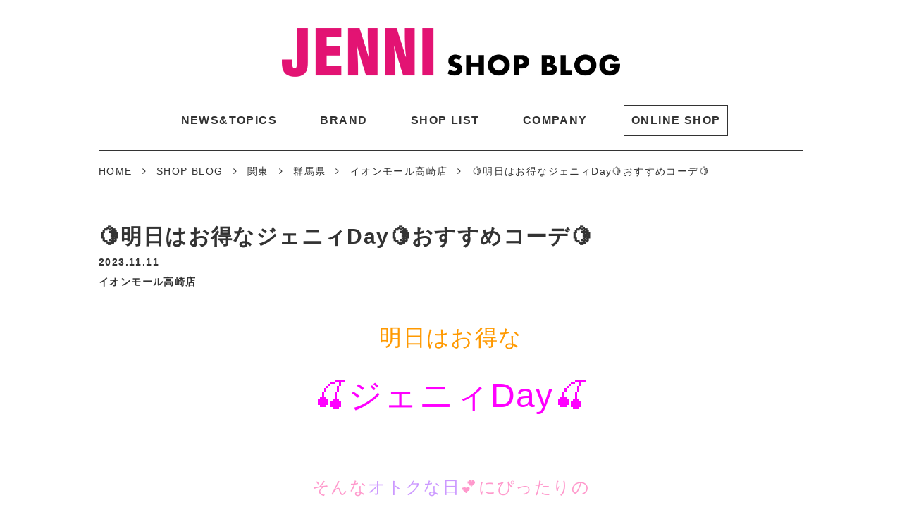

--- FILE ---
content_type: text/html; charset=UTF-8
request_url: https://jenni-shopblog.jp/blog/1222639
body_size: 8479
content:
<!doctype html>
<!--[if lt IE 7]><html dir="ltr" lang="ja"
	prefix="og: https://ogp.me/ns#"  class="no-js lt-ie9 lt-ie8 lt-ie7"><![endif]-->
<!--[if (IE 7)&!(IEMobile)]><html dir="ltr" lang="ja"
	prefix="og: https://ogp.me/ns#"  class="no-js lt-ie9 lt-ie8"><![endif]-->
<!--[if (IE 8)&!(IEMobile)]><html dir="ltr" lang="ja"
	prefix="og: https://ogp.me/ns#"  class="no-js lt-ie9"><![endif]-->
<!--[if gt IE 8]><html dir="ltr" lang="ja"
	prefix="og: https://ogp.me/ns#"  class="no-js"><!<![endif]-->
<html>
<head>
<meta charset="utf-8">
<meta http-equiv="content-language" content="ja">
<meta http-equiv="X-UA-Compatible" content="IE=edge">
<meta name="HandheldFriendly" content="True">
<meta name="MobileOptimized" content="320">
<meta name="viewport" content="width=device-width, initial-scale=1"/>
<!--[if lt IE 9]>
<script src="//html5shiv.googlecode.com/svn/trunk/html5.js"></script>
<script src="//css3-mediaqueries-js.googlecode.com/svn/trunk/css3-mediaqueries.js"></script>
<![endif]-->  
<title>🍋明日はお得なジェニィDay🍋おすすめコーデ🍋 - JENNI SHOP BLOG</title>

		<!-- All in One SEO 4.3.5.1 - aioseo.com -->
		<meta name="description" content="明日はお得な 🍒ジェニィDay🍒 そんなオトクな日&amp;#x1f" />
		<meta name="robots" content="max-image-preview:large" />
		<link rel="canonical" href="https://jenni-shopblog.jp/blog/1222639" />
		<meta name="generator" content="All in One SEO (AIOSEO) 4.3.5.1 " />
		<meta property="og:locale" content="ja_JP" />
		<meta property="og:site_name" content="JENNI SHOP BLOG - JENNI SHOP BLOG" />
		<meta property="og:type" content="article" />
		<meta property="og:title" content="🍋明日はお得なジェニィDay🍋おすすめコーデ🍋 - JENNI SHOP BLOG" />
		<meta property="og:description" content="明日はお得な 🍒ジェニィDay🍒 そんなオトクな日&amp;#x1f" />
		<meta property="og:url" content="https://jenni-shopblog.jp/blog/1222639" />
		<meta property="article:published_time" content="2023-11-11T07:00:33+00:00" />
		<meta property="article:modified_time" content="2023-11-06T07:52:02+00:00" />
		<meta name="twitter:card" content="summary_large_image" />
		<meta name="twitter:title" content="🍋明日はお得なジェニィDay🍋おすすめコーデ🍋 - JENNI SHOP BLOG" />
		<meta name="twitter:description" content="明日はお得な 🍒ジェニィDay🍒 そんなオトクな日&amp;#x1f" />
		<script type="application/ld+json" class="aioseo-schema">
			{"@context":"https:\/\/schema.org","@graph":[{"@type":"BlogPosting","@id":"https:\/\/jenni-shopblog.jp\/blog\/1222639#blogposting","name":"\ud83c\udf4b\u660e\u65e5\u306f\u304a\u5f97\u306a\u30b8\u30a7\u30cb\u30a3Day\ud83c\udf4b\u304a\u3059\u3059\u3081\u30b3\u30fc\u30c7\ud83c\udf4b - JENNI SHOP BLOG","headline":"&#x1f34b;\u660e\u65e5\u306f\u304a\u5f97\u306a\u30b8\u30a7\u30cb\u30a3Day&#x1f34b;\u304a\u3059\u3059\u3081\u30b3\u30fc\u30c7&#x1f34b;","author":{"@id":"https:\/\/jenni-shopblog.jp\/blog\/author\/74#author"},"publisher":{"@id":"https:\/\/jenni-shopblog.jp\/#organization"},"image":{"@type":"ImageObject","url":"https:\/\/jenni-shopblog.jp\/wp-content\/uploads\/2023\/11\/IMG_8695.jpg","width":640,"height":640},"datePublished":"2023-11-11T07:00:33+09:00","dateModified":"2023-11-06T07:52:02+09:00","inLanguage":"ja","mainEntityOfPage":{"@id":"https:\/\/jenni-shopblog.jp\/blog\/1222639#webpage"},"isPartOf":{"@id":"https:\/\/jenni-shopblog.jp\/blog\/1222639#webpage"},"articleSection":"\u30a4\u30aa\u30f3\u30e2\u30fc\u30eb\u9ad8\u5d0e\u5e97, JENNI, JENNI love, SISTER JENNI, \u30a4\u30aa\u30f3\u30e2\u30fc\u30eb\u9ad8\u5d0e\u5e97, \u30b8\u30a7\u30cb\u30a3, \u30b8\u30a7\u30cb\u30a3Day, \u65b0\u4f5c\u5546\u54c1, \uff03\u53ef\u611b\u3044, \uff03\u65b0\u4f5c"},{"@type":"BreadcrumbList","@id":"https:\/\/jenni-shopblog.jp\/blog\/1222639#breadcrumblist","itemListElement":[{"@type":"ListItem","@id":"https:\/\/jenni-shopblog.jp\/#listItem","position":1,"item":{"@type":"WebPage","@id":"https:\/\/jenni-shopblog.jp\/","name":"\u30db\u30fc\u30e0","description":"\u30b8\u30a7\u30cb\u30a3\u30b7\u30e7\u30c3\u30d7\u30d6\u30ed\u30b0\u3067\u306f\u65b0\u4f5c\u30a2\u30a4\u30c6\u30e0\u306e\u7d39\u4ecb\u3084\u304a\u53cb\u3060\u3061\u30b9\u30ca\u30c3\u30d7\u3001\u6700\u65b0\u30a4\u30d9\u30f3\u30c8\u30cb\u30e5\u30fc\u30b9\u306a\u3069\u5185\u5bb9\u76db\u308a\u3060\u304f\u3055\u3093\uff01\u304a\u6c17\u306b\u5165\u308a\u306e\u304a\u5e97\u306e\u60c5\u5831\u3092\u3044\u3061\u65e9\u304f\u30c1\u30a7\u30c3\u30af\uff01\uff01\uff01","url":"https:\/\/jenni-shopblog.jp\/"}}]},{"@type":"Organization","@id":"https:\/\/jenni-shopblog.jp\/#organization","name":"JENNI SHOP BLOG","url":"https:\/\/jenni-shopblog.jp\/"},{"@type":"Person","@id":"https:\/\/jenni-shopblog.jp\/blog\/author\/74#author","url":"https:\/\/jenni-shopblog.jp\/blog\/author\/74","name":"\u30a4\u30aa\u30f3\u30e2\u30fc\u30eb\u9ad8\u5d0e\u5e97","image":{"@type":"ImageObject","@id":"https:\/\/jenni-shopblog.jp\/blog\/1222639#authorImage","url":"https:\/\/secure.gravatar.com\/avatar\/93eebf0dfd9b5227f027b7cf0c764a98?s=96&d=mm&r=g","width":96,"height":96,"caption":"\u30a4\u30aa\u30f3\u30e2\u30fc\u30eb\u9ad8\u5d0e\u5e97"}},{"@type":"WebPage","@id":"https:\/\/jenni-shopblog.jp\/blog\/1222639#webpage","url":"https:\/\/jenni-shopblog.jp\/blog\/1222639","name":"\ud83c\udf4b\u660e\u65e5\u306f\u304a\u5f97\u306a\u30b8\u30a7\u30cb\u30a3Day\ud83c\udf4b\u304a\u3059\u3059\u3081\u30b3\u30fc\u30c7\ud83c\udf4b - JENNI SHOP BLOG","description":"\u660e\u65e5\u306f\u304a\u5f97\u306a \ud83c\udf52\u30b8\u30a7\u30cb\u30a3Day\ud83c\udf52 \u305d\u3093\u306a\u30aa\u30c8\u30af\u306a\u65e5&#x1f","inLanguage":"ja","isPartOf":{"@id":"https:\/\/jenni-shopblog.jp\/#website"},"breadcrumb":{"@id":"https:\/\/jenni-shopblog.jp\/blog\/1222639#breadcrumblist"},"author":{"@id":"https:\/\/jenni-shopblog.jp\/blog\/author\/74#author"},"creator":{"@id":"https:\/\/jenni-shopblog.jp\/blog\/author\/74#author"},"image":{"@type":"ImageObject","url":"https:\/\/jenni-shopblog.jp\/wp-content\/uploads\/2023\/11\/IMG_8695.jpg","@id":"https:\/\/jenni-shopblog.jp\/#mainImage","width":640,"height":640},"primaryImageOfPage":{"@id":"https:\/\/jenni-shopblog.jp\/blog\/1222639#mainImage"},"datePublished":"2023-11-11T07:00:33+09:00","dateModified":"2023-11-06T07:52:02+09:00"},{"@type":"WebSite","@id":"https:\/\/jenni-shopblog.jp\/#website","url":"https:\/\/jenni-shopblog.jp\/","name":"JENNI SHOP BLOG","description":"JENNI SHOP BLOG","inLanguage":"ja","publisher":{"@id":"https:\/\/jenni-shopblog.jp\/#organization"}}]}
		</script>
		<!-- All in One SEO -->

<link rel='stylesheet' id='sbi_styles-css'  href='https://jenni-shopblog.jp/wp-content/plugins/instagram-feed/css/sbi-styles.min.css?ver=6.1.5' type='text/css' media='all' />
<link rel='stylesheet' id='wp-block-library-css'  href='https://jenni-shopblog.jp/wp-includes/css/dist/block-library/style.min.css' type='text/css' media='all' />
<style id='global-styles-inline-css' type='text/css'>
body{--wp--preset--color--black: #000000;--wp--preset--color--cyan-bluish-gray: #abb8c3;--wp--preset--color--white: #ffffff;--wp--preset--color--pale-pink: #f78da7;--wp--preset--color--vivid-red: #cf2e2e;--wp--preset--color--luminous-vivid-orange: #ff6900;--wp--preset--color--luminous-vivid-amber: #fcb900;--wp--preset--color--light-green-cyan: #7bdcb5;--wp--preset--color--vivid-green-cyan: #00d084;--wp--preset--color--pale-cyan-blue: #8ed1fc;--wp--preset--color--vivid-cyan-blue: #0693e3;--wp--preset--color--vivid-purple: #9b51e0;--wp--preset--gradient--vivid-cyan-blue-to-vivid-purple: linear-gradient(135deg,rgba(6,147,227,1) 0%,rgb(155,81,224) 100%);--wp--preset--gradient--light-green-cyan-to-vivid-green-cyan: linear-gradient(135deg,rgb(122,220,180) 0%,rgb(0,208,130) 100%);--wp--preset--gradient--luminous-vivid-amber-to-luminous-vivid-orange: linear-gradient(135deg,rgba(252,185,0,1) 0%,rgba(255,105,0,1) 100%);--wp--preset--gradient--luminous-vivid-orange-to-vivid-red: linear-gradient(135deg,rgba(255,105,0,1) 0%,rgb(207,46,46) 100%);--wp--preset--gradient--very-light-gray-to-cyan-bluish-gray: linear-gradient(135deg,rgb(238,238,238) 0%,rgb(169,184,195) 100%);--wp--preset--gradient--cool-to-warm-spectrum: linear-gradient(135deg,rgb(74,234,220) 0%,rgb(151,120,209) 20%,rgb(207,42,186) 40%,rgb(238,44,130) 60%,rgb(251,105,98) 80%,rgb(254,248,76) 100%);--wp--preset--gradient--blush-light-purple: linear-gradient(135deg,rgb(255,206,236) 0%,rgb(152,150,240) 100%);--wp--preset--gradient--blush-bordeaux: linear-gradient(135deg,rgb(254,205,165) 0%,rgb(254,45,45) 50%,rgb(107,0,62) 100%);--wp--preset--gradient--luminous-dusk: linear-gradient(135deg,rgb(255,203,112) 0%,rgb(199,81,192) 50%,rgb(65,88,208) 100%);--wp--preset--gradient--pale-ocean: linear-gradient(135deg,rgb(255,245,203) 0%,rgb(182,227,212) 50%,rgb(51,167,181) 100%);--wp--preset--gradient--electric-grass: linear-gradient(135deg,rgb(202,248,128) 0%,rgb(113,206,126) 100%);--wp--preset--gradient--midnight: linear-gradient(135deg,rgb(2,3,129) 0%,rgb(40,116,252) 100%);--wp--preset--duotone--dark-grayscale: url('#wp-duotone-dark-grayscale');--wp--preset--duotone--grayscale: url('#wp-duotone-grayscale');--wp--preset--duotone--purple-yellow: url('#wp-duotone-purple-yellow');--wp--preset--duotone--blue-red: url('#wp-duotone-blue-red');--wp--preset--duotone--midnight: url('#wp-duotone-midnight');--wp--preset--duotone--magenta-yellow: url('#wp-duotone-magenta-yellow');--wp--preset--duotone--purple-green: url('#wp-duotone-purple-green');--wp--preset--duotone--blue-orange: url('#wp-duotone-blue-orange');--wp--preset--font-size--small: 13px;--wp--preset--font-size--medium: 20px;--wp--preset--font-size--large: 36px;--wp--preset--font-size--x-large: 42px;}.has-black-color{color: var(--wp--preset--color--black) !important;}.has-cyan-bluish-gray-color{color: var(--wp--preset--color--cyan-bluish-gray) !important;}.has-white-color{color: var(--wp--preset--color--white) !important;}.has-pale-pink-color{color: var(--wp--preset--color--pale-pink) !important;}.has-vivid-red-color{color: var(--wp--preset--color--vivid-red) !important;}.has-luminous-vivid-orange-color{color: var(--wp--preset--color--luminous-vivid-orange) !important;}.has-luminous-vivid-amber-color{color: var(--wp--preset--color--luminous-vivid-amber) !important;}.has-light-green-cyan-color{color: var(--wp--preset--color--light-green-cyan) !important;}.has-vivid-green-cyan-color{color: var(--wp--preset--color--vivid-green-cyan) !important;}.has-pale-cyan-blue-color{color: var(--wp--preset--color--pale-cyan-blue) !important;}.has-vivid-cyan-blue-color{color: var(--wp--preset--color--vivid-cyan-blue) !important;}.has-vivid-purple-color{color: var(--wp--preset--color--vivid-purple) !important;}.has-black-background-color{background-color: var(--wp--preset--color--black) !important;}.has-cyan-bluish-gray-background-color{background-color: var(--wp--preset--color--cyan-bluish-gray) !important;}.has-white-background-color{background-color: var(--wp--preset--color--white) !important;}.has-pale-pink-background-color{background-color: var(--wp--preset--color--pale-pink) !important;}.has-vivid-red-background-color{background-color: var(--wp--preset--color--vivid-red) !important;}.has-luminous-vivid-orange-background-color{background-color: var(--wp--preset--color--luminous-vivid-orange) !important;}.has-luminous-vivid-amber-background-color{background-color: var(--wp--preset--color--luminous-vivid-amber) !important;}.has-light-green-cyan-background-color{background-color: var(--wp--preset--color--light-green-cyan) !important;}.has-vivid-green-cyan-background-color{background-color: var(--wp--preset--color--vivid-green-cyan) !important;}.has-pale-cyan-blue-background-color{background-color: var(--wp--preset--color--pale-cyan-blue) !important;}.has-vivid-cyan-blue-background-color{background-color: var(--wp--preset--color--vivid-cyan-blue) !important;}.has-vivid-purple-background-color{background-color: var(--wp--preset--color--vivid-purple) !important;}.has-black-border-color{border-color: var(--wp--preset--color--black) !important;}.has-cyan-bluish-gray-border-color{border-color: var(--wp--preset--color--cyan-bluish-gray) !important;}.has-white-border-color{border-color: var(--wp--preset--color--white) !important;}.has-pale-pink-border-color{border-color: var(--wp--preset--color--pale-pink) !important;}.has-vivid-red-border-color{border-color: var(--wp--preset--color--vivid-red) !important;}.has-luminous-vivid-orange-border-color{border-color: var(--wp--preset--color--luminous-vivid-orange) !important;}.has-luminous-vivid-amber-border-color{border-color: var(--wp--preset--color--luminous-vivid-amber) !important;}.has-light-green-cyan-border-color{border-color: var(--wp--preset--color--light-green-cyan) !important;}.has-vivid-green-cyan-border-color{border-color: var(--wp--preset--color--vivid-green-cyan) !important;}.has-pale-cyan-blue-border-color{border-color: var(--wp--preset--color--pale-cyan-blue) !important;}.has-vivid-cyan-blue-border-color{border-color: var(--wp--preset--color--vivid-cyan-blue) !important;}.has-vivid-purple-border-color{border-color: var(--wp--preset--color--vivid-purple) !important;}.has-vivid-cyan-blue-to-vivid-purple-gradient-background{background: var(--wp--preset--gradient--vivid-cyan-blue-to-vivid-purple) !important;}.has-light-green-cyan-to-vivid-green-cyan-gradient-background{background: var(--wp--preset--gradient--light-green-cyan-to-vivid-green-cyan) !important;}.has-luminous-vivid-amber-to-luminous-vivid-orange-gradient-background{background: var(--wp--preset--gradient--luminous-vivid-amber-to-luminous-vivid-orange) !important;}.has-luminous-vivid-orange-to-vivid-red-gradient-background{background: var(--wp--preset--gradient--luminous-vivid-orange-to-vivid-red) !important;}.has-very-light-gray-to-cyan-bluish-gray-gradient-background{background: var(--wp--preset--gradient--very-light-gray-to-cyan-bluish-gray) !important;}.has-cool-to-warm-spectrum-gradient-background{background: var(--wp--preset--gradient--cool-to-warm-spectrum) !important;}.has-blush-light-purple-gradient-background{background: var(--wp--preset--gradient--blush-light-purple) !important;}.has-blush-bordeaux-gradient-background{background: var(--wp--preset--gradient--blush-bordeaux) !important;}.has-luminous-dusk-gradient-background{background: var(--wp--preset--gradient--luminous-dusk) !important;}.has-pale-ocean-gradient-background{background: var(--wp--preset--gradient--pale-ocean) !important;}.has-electric-grass-gradient-background{background: var(--wp--preset--gradient--electric-grass) !important;}.has-midnight-gradient-background{background: var(--wp--preset--gradient--midnight) !important;}.has-small-font-size{font-size: var(--wp--preset--font-size--small) !important;}.has-medium-font-size{font-size: var(--wp--preset--font-size--medium) !important;}.has-large-font-size{font-size: var(--wp--preset--font-size--large) !important;}.has-x-large-font-size{font-size: var(--wp--preset--font-size--x-large) !important;}
</style>
<link rel='stylesheet' id='slick-css'  href='https://jenni-shopblog.jp/wp-content/themes/pretake/library/css/slick.css?ver=1769278282' type='text/css' media='all' />
<link rel='stylesheet' id='slick-theme-css'  href='https://jenni-shopblog.jp/wp-content/themes/pretake/library/css/slick-theme.css?ver=1769278282' type='text/css' media='all' />
<link rel='stylesheet' id='style-css'  href='https://jenni-shopblog.jp/wp-content/themes/pretake/style.css?ver=1769278282' type='text/css' media='all' />
<script type='text/javascript' src='//ajax.googleapis.com/ajax/libs/jquery/2.1.4/jquery.min.js' id='jquery-js'></script>
<!-- Google Tag Manager -->
<script>(function(w,d,s,l,i){w[l]=w[l]||[];w[l].push({'gtm.start':
new Date().getTime(),event:'gtm.js'});var f=d.getElementsByTagName(s)[0],
j=d.createElement(s),dl=l!='dataLayer'?'&l='+l:'';j.async=true;j.src=
'https://www.googletagmanager.com/gtm.js?id='+i+dl;f.parentNode.insertBefore(j,f);
})(window,document,'script','dataLayer','GTM-PKKLWDK');</script>
<!-- End Google Tag Manager --><link rel="shortcut icon" href="https://jenni-shopblog.jp/wp-content/themes/pretake/images/favicon.ico" />
<link rel="apple-touch-icon" href="https://jenni-shopblog.jp/wp-content/themes/pretake/images/apple-touch-icon.png" sizes="180x180">
<link rel="icon" type="image/png" href="https://jenni-shopblog.jp/wp-content/themes/pretake/images/android-touch-icon.png" sizes="192x192">
</head>
<body>
<title>🍋明日はお得なジェニィDay🍋おすすめコーデ🍋 - JENNI SHOP BLOG</title>

		<!-- All in One SEO 4.3.5.1 - aioseo.com -->
		<meta name="description" content="明日はお得な 🍒ジェニィDay🍒 そんなオトクな日&amp;#x1f" />
		<meta name="robots" content="max-image-preview:large" />
		<link rel="canonical" href="https://jenni-shopblog.jp/blog/1222639" />
		<meta name="generator" content="All in One SEO (AIOSEO) 4.3.5.1 " />
		<meta property="og:locale" content="ja_JP" />
		<meta property="og:site_name" content="JENNI SHOP BLOG - JENNI SHOP BLOG" />
		<meta property="og:type" content="article" />
		<meta property="og:title" content="🍋明日はお得なジェニィDay🍋おすすめコーデ🍋 - JENNI SHOP BLOG" />
		<meta property="og:description" content="明日はお得な 🍒ジェニィDay🍒 そんなオトクな日&amp;#x1f" />
		<meta property="og:url" content="https://jenni-shopblog.jp/blog/1222639" />
		<meta property="article:published_time" content="2023-11-11T07:00:33+00:00" />
		<meta property="article:modified_time" content="2023-11-06T07:52:02+00:00" />
		<meta name="twitter:card" content="summary_large_image" />
		<meta name="twitter:title" content="🍋明日はお得なジェニィDay🍋おすすめコーデ🍋 - JENNI SHOP BLOG" />
		<meta name="twitter:description" content="明日はお得な 🍒ジェニィDay🍒 そんなオトクな日&amp;#x1f" />
		<script type="application/ld+json" class="aioseo-schema">
			{"@context":"https:\/\/schema.org","@graph":[{"@type":"BlogPosting","@id":"https:\/\/jenni-shopblog.jp\/blog\/1222639#blogposting","name":"\ud83c\udf4b\u660e\u65e5\u306f\u304a\u5f97\u306a\u30b8\u30a7\u30cb\u30a3Day\ud83c\udf4b\u304a\u3059\u3059\u3081\u30b3\u30fc\u30c7\ud83c\udf4b - JENNI SHOP BLOG","headline":"&#x1f34b;\u660e\u65e5\u306f\u304a\u5f97\u306a\u30b8\u30a7\u30cb\u30a3Day&#x1f34b;\u304a\u3059\u3059\u3081\u30b3\u30fc\u30c7&#x1f34b;","author":{"@id":"https:\/\/jenni-shopblog.jp\/blog\/author\/74#author"},"publisher":{"@id":"https:\/\/jenni-shopblog.jp\/#organization"},"image":{"@type":"ImageObject","url":"https:\/\/jenni-shopblog.jp\/wp-content\/uploads\/2023\/11\/IMG_8695.jpg","width":640,"height":640},"datePublished":"2023-11-11T07:00:33+09:00","dateModified":"2023-11-06T07:52:02+09:00","inLanguage":"ja","mainEntityOfPage":{"@id":"https:\/\/jenni-shopblog.jp\/blog\/1222639#webpage"},"isPartOf":{"@id":"https:\/\/jenni-shopblog.jp\/blog\/1222639#webpage"},"articleSection":"\u30a4\u30aa\u30f3\u30e2\u30fc\u30eb\u9ad8\u5d0e\u5e97, JENNI, JENNI love, SISTER JENNI, \u30a4\u30aa\u30f3\u30e2\u30fc\u30eb\u9ad8\u5d0e\u5e97, \u30b8\u30a7\u30cb\u30a3, \u30b8\u30a7\u30cb\u30a3Day, \u65b0\u4f5c\u5546\u54c1, \uff03\u53ef\u611b\u3044, \uff03\u65b0\u4f5c"},{"@type":"BreadcrumbList","@id":"https:\/\/jenni-shopblog.jp\/blog\/1222639#breadcrumblist","itemListElement":[{"@type":"ListItem","@id":"https:\/\/jenni-shopblog.jp\/#listItem","position":1,"item":{"@type":"WebPage","@id":"https:\/\/jenni-shopblog.jp\/","name":"\u30db\u30fc\u30e0","description":"\u30b8\u30a7\u30cb\u30a3\u30b7\u30e7\u30c3\u30d7\u30d6\u30ed\u30b0\u3067\u306f\u65b0\u4f5c\u30a2\u30a4\u30c6\u30e0\u306e\u7d39\u4ecb\u3084\u304a\u53cb\u3060\u3061\u30b9\u30ca\u30c3\u30d7\u3001\u6700\u65b0\u30a4\u30d9\u30f3\u30c8\u30cb\u30e5\u30fc\u30b9\u306a\u3069\u5185\u5bb9\u76db\u308a\u3060\u304f\u3055\u3093\uff01\u304a\u6c17\u306b\u5165\u308a\u306e\u304a\u5e97\u306e\u60c5\u5831\u3092\u3044\u3061\u65e9\u304f\u30c1\u30a7\u30c3\u30af\uff01\uff01\uff01","url":"https:\/\/jenni-shopblog.jp\/"}}]},{"@type":"Organization","@id":"https:\/\/jenni-shopblog.jp\/#organization","name":"JENNI SHOP BLOG","url":"https:\/\/jenni-shopblog.jp\/"},{"@type":"Person","@id":"https:\/\/jenni-shopblog.jp\/blog\/author\/74#author","url":"https:\/\/jenni-shopblog.jp\/blog\/author\/74","name":"\u30a4\u30aa\u30f3\u30e2\u30fc\u30eb\u9ad8\u5d0e\u5e97","image":{"@type":"ImageObject","@id":"https:\/\/jenni-shopblog.jp\/blog\/1222639#authorImage","url":"https:\/\/secure.gravatar.com\/avatar\/93eebf0dfd9b5227f027b7cf0c764a98?s=96&d=mm&r=g","width":96,"height":96,"caption":"\u30a4\u30aa\u30f3\u30e2\u30fc\u30eb\u9ad8\u5d0e\u5e97"}},{"@type":"WebPage","@id":"https:\/\/jenni-shopblog.jp\/blog\/1222639#webpage","url":"https:\/\/jenni-shopblog.jp\/blog\/1222639","name":"\ud83c\udf4b\u660e\u65e5\u306f\u304a\u5f97\u306a\u30b8\u30a7\u30cb\u30a3Day\ud83c\udf4b\u304a\u3059\u3059\u3081\u30b3\u30fc\u30c7\ud83c\udf4b - JENNI SHOP BLOG","description":"\u660e\u65e5\u306f\u304a\u5f97\u306a \ud83c\udf52\u30b8\u30a7\u30cb\u30a3Day\ud83c\udf52 \u305d\u3093\u306a\u30aa\u30c8\u30af\u306a\u65e5&#x1f","inLanguage":"ja","isPartOf":{"@id":"https:\/\/jenni-shopblog.jp\/#website"},"breadcrumb":{"@id":"https:\/\/jenni-shopblog.jp\/blog\/1222639#breadcrumblist"},"author":{"@id":"https:\/\/jenni-shopblog.jp\/blog\/author\/74#author"},"creator":{"@id":"https:\/\/jenni-shopblog.jp\/blog\/author\/74#author"},"image":{"@type":"ImageObject","url":"https:\/\/jenni-shopblog.jp\/wp-content\/uploads\/2023\/11\/IMG_8695.jpg","@id":"https:\/\/jenni-shopblog.jp\/#mainImage","width":640,"height":640},"primaryImageOfPage":{"@id":"https:\/\/jenni-shopblog.jp\/blog\/1222639#mainImage"},"datePublished":"2023-11-11T07:00:33+09:00","dateModified":"2023-11-06T07:52:02+09:00"},{"@type":"WebSite","@id":"https:\/\/jenni-shopblog.jp\/#website","url":"https:\/\/jenni-shopblog.jp\/","name":"JENNI SHOP BLOG","description":"JENNI SHOP BLOG","inLanguage":"ja","publisher":{"@id":"https:\/\/jenni-shopblog.jp\/#organization"}}]}
		</script>
		<!-- All in One SEO -->

<!-- Google Tag Manager -->
<script>(function(w,d,s,l,i){w[l]=w[l]||[];w[l].push({'gtm.start':
new Date().getTime(),event:'gtm.js'});var f=d.getElementsByTagName(s)[0],
j=d.createElement(s),dl=l!='dataLayer'?'&l='+l:'';j.async=true;j.src=
'https://www.googletagmanager.com/gtm.js?id='+i+dl;f.parentNode.insertBefore(j,f);
})(window,document,'script','dataLayer','GTM-PKKLWDK');</script>
<!-- End Google Tag Manager --></head>
<script>
$(function(){
    $(".menu-toggle").on("click", function() {
        $(this).next().slideToggle();
    });
});
$(function(){
  $('.first_title').on('click', function() {
    if($(this).hasClass('active')){
      $(this).removeClass('active');
      $(this).next().slideUp();
    }else{
      $('.first_title').removeClass('active');
      $('.second').slideUp();
      $(this).addClass('active');
      $(this).next().slideDown();
    }
  });  
  $('.second_title').on('click', function() {
    $(this).next().slideToggle();
    if($(this).hasClass('active')){
      $(this).removeClass('active');
    }else{
      $(this).addClass('active');
    }
  });
});
</script>
<body>
  <header id="header">
    <div class="inner relative">
      <div id="h_logo"><a href="https://jenni-shopblog.jp"><img src="https://jenni-shopblog.jp/wp-content/themes/pretake/images/h_logo.jpg" alt="" /></a></div>
      <span class="menu-toggle"><i class="fa fa-navicon"></i></span>
      <ul id="h_nav">
        <li><a href="https://www.jenni.jp/news">NEWS&amp;TOPICS</a></li>
        <li><a href="https://www.jenni.jp/brandlist">BRAND</a></li>
        <li><a href="https://www.jenni.jp/area">SHOP LIST</a></li>
        <li><a href="https://www.jenni.jp/company">COMPANY</a></li>
        <li class="online"><a href="https://www.jenni.jp/online">ONLINE SHOP</a></li>
      </ul>
    </div>
  </header><div id="breadcrumb"><div class="inner"><ul><li><a class="breadcrumb_home" href="https://jenni-shopblog.jp/">HOME</a></li><li><a href="https://jenni-shopblog.jp/blog">SHOP BLOG</a></li><li><a href="https://jenni-shopblog.jp/blog/area2">関東</a></li><li><a href="https://jenni-shopblog.jp/blog/area2/10">群馬県</a></li><li><a href="https://jenni-shopblog.jp/blog/area2/10/074">イオンモール高崎店</a></li><li>&#x1f34b;明日はお得なジェニィDay&#x1f34b;おすすめコーデ&#x1f34b;</li></ul></div></div><div id="post">
  <div class="inner">
        <h1 class="main_title">&#x1f34b;明日はお得なジェニィDay&#x1f34b;おすすめコーデ&#x1f34b;</h1>
    <div class="data">
      <time>2023.11.11</time>
      <div>イオンモール高崎店</div>
    </div>
    <div class="contents">
      <p style="text-align: center"><span style="color: #000000"><span style="color: #ff9900;font-family: arial black, sans-serif"><span style="font-size: 32px"><b>明日はお得な</b></span></span></span></p>
<p style="text-align: center"><span style="font-size: 36pt;color: #ff00ff"><strong><span style="font-family: 'arial black', sans-serif">&#x1f352;ジェニィDay&#x1f352;</span></strong></span></p>
<p>&nbsp;</p>
<p style="text-align: center"> </p>
<p style="text-align: center"><span style="font-size: 18pt;color: #ff99cc"><span style="font-family: arial black, sans-serif"><b>そんな<span style="color: #cc99ff">オトクな日</span>&#x1f495;にぴったりの</b></span></span></p>
<p style="text-align: center"><span style="font-size: 18pt"><span style="font-family: arial black, sans-serif"><b><span style="color: #ff99cc">&#x2728;オススメコーデ&#x2728;の紹介だよ</span>&#x1f380;</b></span></span></p>
<p>&nbsp;</p>
<p>&nbsp;</p>
<p>&nbsp;</p>
<p><img class="alignnone size-medium wp-image-1222641 aligncenter" src="https://jenni-shopblog.jp/wp-content/uploads/2023/11/image1-300x300.jpeg" alt="" width="300" height="300" srcset="https://jenni-shopblog.jp/wp-content/uploads/2023/11/image1-300x300.jpeg 300w, https://jenni-shopblog.jp/wp-content/uploads/2023/11/image1-150x150.jpeg 150w, https://jenni-shopblog.jp/wp-content/uploads/2023/11/image1-600x600.jpeg 600w, https://jenni-shopblog.jp/wp-content/uploads/2023/11/image1.jpeg 640w" sizes="(max-width: 300px) 100vw, 300px" /></p>
<p style="text-align: center"><span style="font-family: 'arial black', sans-serif">&#x1f36d;カーリーボアジャケットコート　￥７,５９０</span></p>
<p style="text-align: center"><span style="font-family: 'arial black', sans-serif">&#x1f36d;そでフェイクファー起毛リブトップス　￥３,６３０</span></p>
<p style="text-align: center"><span style="font-family: 'arial black', sans-serif">&#x1f36d;シャギーラップ風スカート　￥４,２９０</span></p>
<p style="text-align: center"><span style="font-family: 'arial black', sans-serif">&#x1f36d;エンボスロゴレースアップブーツ　￥６,４９０</span></p>
<p>&nbsp;</p>
<p style="text-align: center"><span style="font-size: 24pt"><strong><span style="font-family: 'arial black', sans-serif">TOTAL 　<span style="color: #ff0000">￥２２,０００(税込）</span></span></strong></span></p>
<p>&nbsp;</p>
<p style="text-align: center"> </p>
<p style="text-align: center"><strong><span style="font-family: 'arial black', sans-serif">通常だと<span style="font-size: 48px"><span style="font-size: 24pt">　<span style="color: #ff0000">２００　</span></span></span><span style="font-size: 36pt"><span style="font-size: 18pt"><span style="color: #ff0000">POINT</span>ですが</span></span></span></strong></p>
<p style="text-align: center"><strong><span style="font-family: 'arial black', sans-serif">この<span style="font-size: 36pt;color: #ff00ff">ジェニィDay&#x1f352;<span style="font-size: 10pt;color: #000000">だと</span></span></span></strong></p>
<p style="text-align: center"><strong><span style="font-family: 'arial black', sans-serif">12倍で　<span style="font-size: 36pt"><span style="color: #ff0000">２４００</span></span><span style="color: #ff0000">　<span style="font-size: 36pt">POINT</span></span></span></strong></p>
<p style="text-align: center"><strong><span style="font-family: 'arial black', sans-serif">もらえちゃうんです～～～～(*&#8217;ω&#8217;）</span></strong></p>
<p style="text-align: center"> </p>
<p>&nbsp;</p>
<p style="text-align: center"><strong><span style="font-family: 'arial black', sans-serif;font-size: 18pt"><span style="color: #ff0000">2200POINT</span>通常より多く</span></strong></p>
<p style="text-align: center"><strong><span style="font-family: 'arial black', sans-serif;font-size: 18pt">もらえちゃうよ～～～&#x1f497;」</span></strong></p>
<p style="text-align: center"> </p>
<p style="text-align: center"> </p>
<p>&nbsp;</p>
<p style="text-align: center"><strong><span style="font-family: 'arial black', sans-serif;font-size: 14pt">まだこの<span style="font-size: 24pt;color: #99ccff">お得さ</span>をまだ感じたことがない</span></strong></p>
<p style="text-align: center"><span style="font-size: 18pt;color: #33cccc"><strong><span style="font-family: 'arial black', sans-serif">&#x2755;&#x2755;画面の</span></strong><strong><span style="font-family: 'arial black', sans-serif">向こうのお客様&#x2755;&#x2755;</span></strong></span></p>
<p style="text-align: center"><strong><span style="font-family: 'arial black', sans-serif;font-size: 14pt">ぜひぜひ<span style="color: #ff00ff">12日にあそびきてくださ～～い&#x2755;&#x2755;</span></span></strong></p>
<p style="text-align: center"><span style="color: #000000"><strong><span style="font-family: 'arial black', sans-serif;font-size: 24pt"><span style="color: #ff99cc">冬物アウターや狙ってたアイテム</span>をお得に</span></strong></span></p>
<p style="text-align: center"><span style="color: #000000"><strong><span style="font-family: 'arial black', sans-serif;font-size: 24pt">GETしちゃいましょう～～&#x1f497;</span></strong></span></p>
<p style="text-align: center"> </p>
<p>&nbsp;</p>
<p>&nbsp;</p>
<p style="text-align: center"><span style="font-family: 'arial black', sans-serif"><strong>※セール商品は対象外です</strong></span></p>
<p style="text-align: center"><span style="font-family: 'arial black', sans-serif"><strong>※ポイントの後付けも出来かねます。</strong></span></p>
<p>&nbsp;</p>
<p>&nbsp;</p>
<p>&nbsp;</p>
<p class="p2"> </p>
<p class="p5" style="text-align: center"><span style="color: #ff00ff;font-family: 'arial black', sans-serif;font-size: 18pt"><strong><span class="s6"><a style="color: #ff00ff" href="https://www.instagram.com/jennilove_official/">＼<span class="s8">JENNI love=Instagram</span>／</a></span></strong></span></p>
<p class="p4"><span class="s3"><img loading="lazy" class="size-full wp-image-976101 aligncenter" src="https://jenni-shopblog.jp/wp-content/uploads/2022/09/B7045508-2DB2-4A4A-BC0F-ED3B12BD639B.jpeg" alt="" width="300" height="206" /></span></p>
<p>&nbsp;</p>
<p>&nbsp;</p>
<p>&nbsp;</p>
<p style="text-align: center"><span style="font-size: 18pt;color: #0000ff"><a style="color: #0000ff" href="https://www.instagram.com/sisterjenni_official/?hl=ja"><span style="font-family: 'arial black', sans-serif">\SISTERJENNI＝Instagram/</span></a></span></p>
<p><img loading="lazy" class="size-medium wp-image-1065149 aligncenter" src="https://jenni-shopblog.jp/wp-content/uploads/2023/03/brand_logo_sisterjenni-300x300.jpg" alt="" width="300" height="300" srcset="https://jenni-shopblog.jp/wp-content/uploads/2023/03/brand_logo_sisterjenni-300x300.jpg 300w, https://jenni-shopblog.jp/wp-content/uploads/2023/03/brand_logo_sisterjenni-150x150.jpg 150w, https://jenni-shopblog.jp/wp-content/uploads/2023/03/brand_logo_sisterjenni-600x600.jpg 600w, https://jenni-shopblog.jp/wp-content/uploads/2023/03/brand_logo_sisterjenni.jpg 750w" sizes="(max-width: 300px) 100vw, 300px" /></p>
<div>
<p>&nbsp;</p>
<p class="p5" style="text-align: center"><span style="font-size: 18pt"><strong><span class="s6"><a href="https://www.jenni-online.jp/"><span style="color: #cc99ff"><span style="font-family: 'arial black', sans-serif">＼<span class="s8">JENNI</span>オンラインショップ／</span></span></a></span></strong></span></p>
<blockquote>
<p class="p4"><span class="s3"><img loading="lazy" class="size-full wp-image-976100 aligncenter" src="https://jenni-shopblog.jp/wp-content/uploads/2022/09/90784F1A-42D9-4D79-9710-480C196FB0BC.jpeg" alt="" width="300" height="80" /></span></p>
<p>&nbsp;</p>
</blockquote>
<p class="p3"> </p>
<p class="p2"> </p>
<p class="p1" style="text-align: center"><span style="color: #ff0000;font-family: 'arial black', sans-serif"><strong><span class="s1">ＬＩＮＥのお友達募集中！</span></strong></span></p>
<p class="p1" style="text-align: center"><span style="color: #ff0000;font-family: 'arial black', sans-serif"><strong><span class="s1">お買い得情報など配信しているよ～</span><span class="s5">☆</span></strong></span></p>
<p class="p4"><img loading="lazy" class="alignnone size-full wp-image-976102 aligncenter" src="https://jenni-shopblog.jp/wp-content/uploads/2022/09/BF525E95-9312-4C35-B179-AC3983428656.png" alt="" width="232" height="72" /></p>
</div>
<p>&nbsp;</p>
<p>&nbsp;</p>
<p>&nbsp;</p>
<p style="text-align: center"><span style="font-size: 18pt"><a href="https://www.youtube.com/channel/UC4C94UjrVvTnD8SnRTivazA"><span style="color: #ff00ff"><strong><span style="font-family: 'arial black', sans-serif">\JENNI OFFICIAL YOUTUBE/</span></strong></span></a></span></p>
<p>&nbsp;</p>
<p style="text-align: center"><a href="https://www.youtube.com/channel/UC4C94UjrVvTnD8SnRTivazA"><img loading="lazy" class="alignnone size-medium wp-image-1065123" src="https://jenni-shopblog.jp/wp-content/uploads/2023/03/IMG_5892-300x300.jpg" alt="" width="300" height="300" srcset="https://jenni-shopblog.jp/wp-content/uploads/2023/03/IMG_5892-300x300.jpg 300w, https://jenni-shopblog.jp/wp-content/uploads/2023/03/IMG_5892-1024x1024.jpg 1024w, https://jenni-shopblog.jp/wp-content/uploads/2023/03/IMG_5892-150x150.jpg 150w, https://jenni-shopblog.jp/wp-content/uploads/2023/03/IMG_5892-768x768.jpg 768w, https://jenni-shopblog.jp/wp-content/uploads/2023/03/IMG_5892-1536x1536.jpg 1536w, https://jenni-shopblog.jp/wp-content/uploads/2023/03/IMG_5892-600x600.jpg 600w, https://jenni-shopblog.jp/wp-content/uploads/2023/03/IMG_5892.jpg 1728w" sizes="(max-width: 300px) 100vw, 300px" /></a></p>
<p>&nbsp;</p>
<p>&nbsp;</p>
<div>
<p>&nbsp;</p>
<p><img class="aligncenter" src="https://jenni-shopblog.jp/wp-content/uploads/2022/09/DF94C9B4-D675-4E2A-A166-01C9575B358F-300x300.jpeg" /></p>
</div>
    </div>
    <div class="other_post">
      <div class="prev"><a href="https://jenni-shopblog.jp/blog/1228198" rel="prev"><span>前の記事へ</span></a></div>
      <div class="next"><a href="https://jenni-shopblog.jp/blog/1226277" rel="next"><span>次の記事へ</span></a></div>
    </div>
      </div>
</div>
<div id="f_shop_list">
  <div class="inner">
    <div class="shop_list">
  <ul class="first">
    <li class="first_list">
      <div class="first_title title">北海道・東北</div>
      <ul class="second">
        <li>
          <div class="second_title title">北海道</div>
          <ul class="third">
            <li><a href="/blog/area1/01/002">アリオ札幌店</a></li>
            <li><a href="/blog/area1/01/003">イオン上磯店</a></li>
          </ul>
        </li>
        <li>
          <div class="second_title title">宮城県</div>
          <ul class="third">
            <li><a href="/blog/area1/04/004">ララガーデン長町店</a></li>
          </ul>
        </li>
      </ul>
    </li>
    <li class="first_list">
      <div class="first_title title">関東</div>
      <ul class="second">
        <li>
          <div class="second_title title">東京都</div>
          <ul class="third">
            <li><a href="/blog/area2/13/059">SoLaDo竹下通り店</a></li>
            <li><a href="/blog/area2/13/012">北千住マルイ店</a></li>
          </ul>
        </li>
        <li>
          <div class="second_title title">栃木県</div>
          <ul class="third">
            <li><a href="/blog/area2/09/006">FKDインターパーク店</a></li>
          </ul>
        </li>
        <li>
          <div class="second_title title">群馬県</div>
          <ul class="third">
            <li><a href="/blog/area2/10/074">イオンモール高崎店</a></li>
          </ul>
        </li>
        <li>
          <div class="second_title title">埼玉県</div>
          <ul class="third">
            <li><a href="/blog/area2/11/010">イオンモール川口前川店</a></li>
            <li><a href="/blog/area2/11/011">モラージュ菖蒲店</a></li>
            <li><a href="/blog/area2/11/84">イオンレイクタウンmori店</a></li>
            
          </ul>
        </li>
        <li>
          <div class="second_title title">千葉県</div>
          <ul class="third">
            <li><a href="/blog/area2/12/007">イオンモール幕張新都心店</a></li>
          </ul>
        </li>
        <li>
          <div class="second_title title">神奈川県</div>
          <ul class="third">
            <li><a href="/blog/area2/14/016">ららぽーと海老名店</a></li>
            <li><a href="/blog/area2/14/017">モザイクモール港北店</a></li>
          </ul>
        </li>
      </ul>
    </li>
    <li class="first_list">
      <div class="first_title title">東海・北陸</div>
      <ul class="second">
        <li>
          <div class="second_title title">新潟県</div>
          <ul class="third">
            <li><a href="/blog/area3/15/066">イオンモール新潟亀田インター店</a></li>
          </ul>
        </li>
        <li>
          <div class="second_title title">石川県</div>
          <ul class="third">
			  <li><a href="/blog/area3/17/081">イオンモール白山店</a></li>
          </ul>
        </li>
        <li>
          <div class="second_title title">福井県</div>
          <ul class="third">
            <li><a href="/blog/area3/18/021">アピタ福井大和田店</a></li>
          </ul>
        </li>
        <li>
          <div class="second_title title">愛知県</div>
          <ul class="third">
            <li><a href="/blog/area3/23/072">mozoワンダーシティ店</a></li>
            <li><a href="/blog/area3/23/080">ららぽーと愛知東郷店</a></li>
            <li><a href="/blog/area3/23/025">イオンモール名古屋茶屋店</a></li>
            <li><a href="/blog/area3/23/027">イオンモール大高店</a></li>
          </ul>
        </li>
        <li>
          <div class="second_title title">静岡県</div>
          <ul class="third">
            <li><a href="/blog/area3/22/071">ららぽーと沼津店</a></li>
            <li><a href="/blog/area3/22/024">イオンモール浜松市野店</a></li>
          </ul>
        </li>
      </ul>
    </li>
    <li class="first_list">
      <div class="first_title title">近畿</div>
      <ul class="second">
        <li>
          <div class="second_title title">大阪府</div>
          <ul class="third">
            <li><a href="/blog/area4/27/034">ららぽーとEXPOCITY店</a></li>
            <li><a href="/blog/area4/27/036">あべのキューズモール店</a></li>
            <li><a href="/blog/area4/27/083">ららぽーと門真店</a></li>
            <li><a href="/blog/area4/27/061">イオンモール堺北花田店</a></li>
          </ul>
        </li>
        <li>
          <div class="second_title title">兵庫県</div>
          <ul class="third">
            <li><a href="/blog/area4/28/040">イオンモール神戸北店</a></li>
          </ul>
        </li>
        <li>
          <div class="second_title title">京都府</div>
          <ul class="third">
            <li><a href="/blog/area4/26/044">イオンモール京都桂川店</a></li>
          </ul>
        </li>
        <li>
          <div class="second_title title">奈良県</div>
          <ul class="third">
            <li><a href="/blog/area4/29/042">イオンモール橿原店</a></li>
          </ul>
        </li>
      </ul>
    </li>
    <li class="first_list">
      <div class="first_title title">中国・四国</div>
      <ul class="second">
        <li>
          <div class="second_title title">広島県</div>
          <ul class="third">
            <li><a href="/blog/area5/34/049">ゆめタウン廿日市店</a></li>
          </ul>
        </li>
        <li>
          <div class="second_title title">愛媛県</div>
          <ul class="third">
            <li><a href="/blog/area5/38/051">エミフルMASAKI店</a></li>
          </ul>
        </li>
      </ul>
    </li>
    <li class="first_list">
      <div class="first_title title">九州・沖縄</div>
      <ul class="second">
        <li>
          <div class="second_title title">福岡県</div>
          <ul class="third">
            <li><a href="/blog/area6/40/054">イオンモール八幡東店</a></li>
            <li><a href="/blog/area6/40/082">ららぽーと福岡店</a></li>
            <li><a href="/blog/area6/40/053">イオンモール筑紫野店</a></li>
          </ul>
        </li>
      </ul>
    </li>
  </ul>
</div>  </div>
</div>
<footer id="footer">
  <div class="inner">
    <div id="f_nav">
      <ul>
        <li><a href="https://www.jenni.jp/news">NEWS&amp;TOPICS</a></li>
        <li><a href="https://www.jenni.jp/brandlist">BRAND</a></li>
        <li><a href="https://www.jenni.jp/area">SHOP LIST</a></li>
        <li><a href="https://www.jenni.jp/company">COMPANY</a></li>
        <li class="online"><a href="https://www.jenni.jp/online">ONLINE SHOP</a></li>
      </ul>
    </div>
    <div id="f_sns">
      <ul>
        <li class="instagram_btn"><a href="https://www.instagram.com/jennilove_official/" target="_blank"><img src="https://jenni-shopblog.jp/wp-content/themes/pretake/images/icon/icon_instagram.png" alt="Instagram" /></a></li>
        <li><a href="https://www.jenni.jp/line/" target="_blank"><img src="https://jenni-shopblog.jp/wp-content/themes/pretake/images/icon/icon_line.png" alt="LINE" /></a></li>
        <li><a href="https://twitter.com/jenniofficial12" target="_blank"><img src="https://jenni-shopblog.jp/wp-content/themes/pretake/images/icon/icon_twitter.png" alt="Twitter" /></a></li>
        <li><a href="https://wear.jp/shop/59814/" target="_blank"><img src="https://jenni-shopblog.jp/wp-content/themes/pretake/images/icon/icon_wear.png" alt="WEAR" /></a></li>
        <li><a href="https://zozo.jp/shop/jenni/" target="_blank"><img src="https://jenni-shopblog.jp/wp-content/themes/pretake/images/icon/icon_zozo.png" alt="ZOZOタウン" /></a></li>
        <li><a href="https://www.rakuten.co.jp/jennionlineshop/" target="_blank"><img src="https://jenni-shopblog.jp/wp-content/themes/pretake/images/icon/icon_rakuten.png" alt="楽天市場店" /></a></li>
      </ul>
    </div>
    <div id="f_logo"><a href="https://www.jenni.jp"><img src="https://jenni-shopblog.jp/wp-content/themes/pretake/images/f_logo.png" alt="JENNI" /></a></div>
    <div id="f_sub_nav">
      <ul>
        <li><a href="#">サイトマップ</a></li>
        <li><a href="https://www.jenni.jp/privacypolicy">プライバシーポリシー</a></li>
        <li><a href="https://www.jenni.jp/jenni-contact/">お問い合わせ</a></li>
      </ul>
    </div>
    <div id="copyright">&copy;2017 JENNI Co., Ltd.</div>
  </div>
</footer>
<!-- Instagram Feed JS -->
<script type="text/javascript">
var sbiajaxurl = "https://jenni-shopblog.jp/wp-admin/admin-ajax.php";
</script>
<script type='text/javascript' src='https://jenni-shopblog.jp/wp-content/themes/pretake/library/js/slick.min.js?ver=1769278283' id='slick-js'></script>
<script type='text/javascript' src='https://jenni-shopblog.jp/wp-content/themes/pretake/library/js/script.js?ver=1769278283' id='script-js'></script>
</body>
</html>

--- FILE ---
content_type: text/css
request_url: https://jenni-shopblog.jp/wp-content/themes/pretake/style.css?ver=1769278282
body_size: 4041
content:
@charset "utf-8";
@import url(//netdna.bootstrapcdn.com/font-awesome/4.5.0/css/font-awesome.min.css);
/****************************************************************************************************
リセット
****************************************************************************************************/
html, body, div, span, applet, object, iframe, h1, h2, h3, h4, h5, h6, p, blockquote, pre, a, abbr, acronym, address, big, cite, code, del, dfn, em, img, ins, kbd, q, s, samp, small, strike, strong, sub, sup, tt, var, b, u, i, center, dl, dt, dd, ol, ul, li, fieldset, form, label, legend, table, caption, tbody, tfoot, thead, tr, th, td, article, aside, canvas, details, embed, figure, figcaption, footer, header, hgroup, menu, nav, output, ruby, section, summary, time, mark, audio, video {
  margin: 0;
	padding: 0;
	border: 0;
	font-size: 100%;
  font-weight: normal;
	font: inherit;
	vertical-align: middle;
}
article, aside, details, figcaption, figure, footer, header, hgroup, menu, nav, section {
  display: block;
}
html, body {
  margin: 0;
	padding: 0;
	border: 0;
  color: #333;
	font-size: 100%;
  font-weight: normal;
	font: inherit;
	vertical-align: middle;
  word-break : break-all;
}
html {
  font-size: 62.5%;
}
body {
  position: relative;
  font-size: 14px;
	font-size: 1.4rem;
  line-height: 2;
  font-weight: normal;
	font-family: century gothic, Futura, Helvetica, Arial, "ヒラギノ角ゴ Pro W6", Hiragino Kaku Gothic Pro, Osaka, 'メイリオ', Meiryo,"ＭＳ Ｐゴシック", sans-serif;
	letter-spacing: 0.1em;
}
h1, h2, h3, h4, h5, h6 {
  margin: 0;
  padding: 0;
  font-size: 100%;
  font-weight: normal;
  line-height: 1.5;
}
table, th, td {
  border-collapse: collapse;
  font-weight: normal;
}
dl, dt, dd {
  margin: 0;
  padding: 0;
}
p, ul, ol, li {
  margin: 0;
  padding: 0;
  list-style: none;
}
ul, ol {
  font-size: 0;
  text-align: left;
}
li {
  font-size: 1.4rem;
}
img {
  max-width: 100%;
	height: auto;
  vertical-align: middle;
}
a {
  color: #333;
  text-decoration: none;
  vertical-align: baseline;
  border:none;
  outline:none;
}
span {
  vertical-align: baseline;
}
/****************************************************************************************************
回り込み解除
****************************************************************************************************/
.clearfix:after,
.inner:after {
  content: ".";
	height: 0;
	clear: both;
	display: block;
	visibility: hidden;
}
/****************************************************************************************************
基本設定
****************************************************************************************************/
a {
  outline: none;
  text-decoration: none;
}
a:link, a:visited, a:hover {
  color: #333;
}
a:active, a:focus {
  color: #a3a3a3;
}
/****************************************************************************************************
レスポンシブ
****************************************************************************************************/
.pc, .tab, .sp {display: none;}
.inner {position: relative;}
@media screen and (max-width: 767px){
  .inner {
    position: relative;
    margin: 0 1.5rem;
  }
  .sp {display: block;}
  .sp-left {text-align:left!important;}
  .sp-right {text-align:right!important;}
  .sp-center {text-align:center!important;}
}
@media screen and (min-width: 768px) and (max-width: 1024px){
  .inner {
    position: relative;
    margin: 0 5rem;
  }
  .tab {display: block;}
  .tab-left {text-align:left!important;}
  .tab-right {text-align:right!important;}
  .tab-center {text-align:center!important;}
}
@media screen and (min-width: 1025px){
  .inner {
    position: relative;
    width: 1000px;
    margin: 0 auto;
  }
  .pc {display: block;}
  .pc-left {text-align:left!important;}
  .pc-right {text-align:right!important;}
  .pc-center {text-align:center!important;}
}


/****************************************************************************************************
ページネーション
****************************************************************************************************/
#pagination ul {
  text-align: center;
}
#pagination li {
  display: inline-block;
  margin-right: .3rem;
  font-size: 1.2rem;
}
#pagination li:last-child {
  margin-right: 0;
}
#pagination li a,
#pagination li span {
  display: block;
  min-width: 3rem;
  height: 3rem;
  color: #fff;
  line-height: 3rem;
  background: #ccc;
}
#pagination li span.current {
  background: #f773a5;
}
#pagination li span.dots {
  color: #000;
  background: none;
}
/****************************************************************************************************
ヘッダー
****************************************************************************************************/
@media screen and (min-width: 1025px) {
  #header {
    padding: 4rem 0 2rem;
  }
  #header #h_logo {
    margin: 0 auto 4rem;
    text-align: center;
  }
  #header #h_logo img {
    width: 480px;
  }
  #header .menu-toggle {
    display: none;
  }
  #header #h_nav {
    font-size: 0;
    text-align: center;
  }
  #header #h_nav li:hover a {
    color: #999;
  }
  #header #h_nav li {
    display: inline-block;
    margin: 0 2rem;
    padding: .5rem 1rem;
    font-size: 1.6rem;
    font-weight: bold;
  }
  #header #h_nav li.online {
    border: 1px solid #333;
    padding: 0;
  }
  #header #h_nav li.online a {
    display: block;
    padding: .5rem 1rem;
  }
}
@media screen and (max-width: 1024px) {
  #header {
    height: 6rem;
  }
  #header .inner {
    margin: 0;
  }
  #header #h_logo {
    text-align: left;
    line-height: 1;
  }
  #header #h_logo img {
    width: auto;
    height: 3rem;
    padding: 1.5rem;
  }
  #header .menu-toggle {
    position: absolute;
    top: 0;
    right: 0;
    font-size: 3rem;
    line-height: 3rem;
    padding: 1.5rem;
  }
  #header #h_nav {
    position: absolute;
    display: none;
    clear: both;
    top: 6rem;
    left: 0;
    width: 100%;
    z-index: 100000;
    background: rgba(255,255,255,1);
    border-top: 1px dotted #333;
  }
  #header #h_nav li {
    border-bottom: 1px dotted #333;
  }
  #header #h_nav li:last-child {
    border-bottom: 0;
  }
  #header #h_nav li a {
    display: block;
    padding: 2rem 1rem;
  }
  #header #h_nav li a:after {
    content: "\f105";
    font-family: "Fontawesome";
    float: right;
  }
}
/****************************************************************************************************
フッター
****************************************************************************************************/
@media screen and (min-width: 1025px) {
  #footer {
    padding: 4rem 0;
    color: #fff;
    background: #f773a5;
  }
  #f_nav {
    margin-bottom: 4rem;
  }
  #f_nav ul {
    font-size: 0;
    text-align: center;
  }
  #f_nav li {
    display: inline-block;
    margin: 0 3.5rem;
    font-size: 1.6rem;
    font-weight: bold;
  }
  #f_nav li a {
    color: #fff;
    padding: .5rem 1rem;
    display: block;
  }
  #f_nav li.online {
    border: 1px solid #fff;
    padding: 0;
  }
  #f_nav li.online a {
    display: block;
  }
  #f_sns {
    margin-bottom: 4rem;
  }
  #f_sns ul {
    font-size: 0;
    text-align: center;
  }
  #f_sns li {
    display: inline-block;
    margin: 0 .5rem;
    font-size: 1.6rem;
  }
  #f_logo {
    margin-bottom: 4rem;
    text-align: center;
  }
  #f_sub_nav {
    margin-bottom: 2rem;
  }
  #f_sub_nav li {
    text-align: right;
  }
  #f_sub_nav li:nth-child(n+2) {
    margin-top: 1rem;
  }
  #f_sub_nav li:before {
    content: "\f105";
    font-family: "FontAwesome";
    margin-right: 1em;
  }
  #f_sub_nav li a {
    color: #fff;
  }
  #copyright {
    font-size: 1.2rem;
    text-align: right;
  }
  #f_shop_list {
    padding: 4rem 0;
    background: #fef1f8;
  }
  /*　ショップリスト 第1階層 */
  #f_shop_list .shop_list ul.first {
    width: 100%;
    display: -webkit-flex;
    display: flex;
    -webkit-flex-wrap: wrap;
    flex-wrap: wrap;
    justify-content: space-between;
  }
  #f_shop_list .shop_list li.first_list {
    position: relative;
    width: 16%;
  }
  #f_shop_list .shop_list .first_title {
    position: relative;
    padding: 1rem;
    background: #fff;
    cursor: pointer;
  }
  #f_shop_list .shop_list .first_title:after {
    position: absolute;
    content: "\f107";
    font-family: "FontAwesome";
    top: 50%;
    right: 1rem;
    margin-top: -.5em;
    line-height: 1;
  }
  #f_shop_list .shop_list .first_title.active:after {
    content: "\f106";
  }
  /*　ショップリスト 第2階層 */
  #f_shop_list .shop_list ul.second {
    position: absolute;
    display: none;
    width: 300px;
    margin-top: 1rem;
    z-index: 100;
    background: #fff;
  }
  #f_shop_list .shop_list .second_title {
    position: relative;
    padding: 1rem;
    background: #fff;
    cursor: pointer;
    border-top: 1px solid #fef1f8;
  }
  #f_shop_list .shop_list .second_title:after {
    position: absolute;
    content: "\f107";
    font-family: "FontAwesome";
    top: 50%;
    right: 1rem;
    margin-top: -.5em;
    line-height: 1;
  }
  #f_shop_list .shop_list .second_title.active:after {
    content: "\f106";
  }
  #f_shop_list .shop_list .second_lilst {
    border: 1px solid #fef1f8;
  }
  #f_shop_list .shop_list ul.third {
    display: none;
  }
  /*　ショップリスト 第3階層 */
  #f_shop_list .shop_list li a {
    position: relative;
    display: block;
    padding: 1rem;
    border-top: 1px solid #fef1f8;
  }
  #f_shop_list .shop_list li a:after {
    position: absolute;
    content: "\f105";
    font-family: "Fontawesome";
    top: 50%;
    right: 1rem;
    margin-top: -.5em;
    line-height: 1;
  }
}
@media screen and (max-width: 1024px) {
  #footer {
    padding: 4rem 0;
    color: #fff;
    background: #f773a5;
  }
  #f_nav {
    display: none;
  }
  #f_nav li.online {
    border: 1px solid #fff;
    padding: 0;
  }
  #f_nav li.online a {
    display: block;
  }
  #f_sns {
    margin-bottom: 4rem;
  }
  #f_sns ul {
    width: 100%;
    display: -webkit-flex;
    display: flex;
    -webkit-flex-wrap: wrap;
    flex-wrap: wrap;
  }
  #f_sns li {
    width: 15%;
    margin-right: 2%;
  }
  #f_sns li:nth-child(6n) {
    margin-right: 0;
  }
  #f_sns li:nth-child(n+7) {
    margin-top: 1rem;
  }
  #f_sns li img {
    width: 100%;
  }
  #f_logo {
    margin-bottom: 4rem;
    text-align: center;
  }
  #f_sub_nav {
    margin-bottom: 2rem;
  }
  #f_sub_nav ul {
    text-align: center;
  }
  #f_sub_nav li {
    display: inline-block;
    font-size: 1rem;
  }
  #f_sub_nav li:nth-child(n+2) {
    margin-left: 1rem;
  }
  #f_sub_nav li:before {
    content: "\f105";
    font-family: "FontAwesome";
    margin-right: .5em;
  }
  #f_sub_nav li a {
    color: #fff;
  }
  #copyright {
    font-size: 1.2rem;
    text-align: center;
  }
  #f_shop_list {
    padding: 4rem 0;
    background: #fef1f8;
  }
  /*　ショップリスト 第1階層 */
  #f_shop_list .shop_list ul.first {
    width: 100%;
  }
  #f_shop_list .shop_list li.first_list {
    position: relative;
  }
  #f_shop_list .shop_list .first_title {
    position: relative;
    padding: 1rem;
    background: #fef1f8;
    cursor: pointer;
    border-bottom: 1px solid #fff;
  }
  #f_shop_list .shop_list .first_title:after {
    position: absolute;
    content: "\f107";
    font-family: "FontAwesome";
    top: 50%;
    right: 1rem;
    margin-top: -.5em;
    line-height: 1;
  }
  #f_shop_list .shop_list .first_title.active:after {
    content: "\f106";
  }
  /*　ショップリスト 第2階層 */
  #f_shop_list .shop_list ul.second {
    display: none;
    width: 100%;
    z-index: 100;
    background: #fef1f8;
    border-bottom: 1px solid #fff;
  }
  #f_shop_list .shop_list .second_title {
    position: relative;
    padding: 1rem;
    background: #fef1f8;
    cursor: pointer;
    border-top: 1px solid #fff;
  }
  #f_shop_list .shop_list .second_title:after {
    position: absolute;
    content: "\f107";
    font-family: "FontAwesome";
    top: 50%;
    right: 1rem;
    margin-top: -.5em;
    line-height: 1;
  }
  #f_shop_list .shop_list .second_title.active:after {
    content: "\f106";
  }
  #f_shop_list .shop_list .second_lilst {
    border: 1px solid #fff;
  }
  #f_shop_list .shop_list ul.third {
    display: none;
  }
  /*　ショップリスト 第3階層 */
  #f_shop_list .shop_list li a {
    position: relative;
    display: block;
    padding: 1rem;
    border-top: 1px solid #fff;
  }
  #f_shop_list .shop_list li a:after {
    position: absolute;
    content: "\f105";
    font-family: "Fontawesome";
    top: 50%;
    right: 1rem;
    margin-top: -.5em;
    line-height: 1;
  }
}
/****************************************************************************************************
トップページ
****************************************************************************************************/
@media screen and (min-width: 1025px) {
  h2.top_title {
    margin: 0 auto 3rem;
    font-size: 2.4rem;
    text-align: center;
    font-weight: bold;
    line-height: 4rem;
  }
  h2.top_title img {
    margin-right: 1rem;
    vertical-align: middle;
  }
  .more_btn {
    position: absolute;
    top: 0;
    right: 0;
  }
  .more_btn a {
    display: block;
    color: #f773a5;
    font-weight: bold;
    padding: 0 2em;
    line-height: 4rem;
    border: 2px solid #f773a5;
    -webkit-transition: 0.3s ease-in-out;
    -moz-transition: 0.3s ease-in-out;
    -o-transition: 0.3s ease-in-out;
    transition: 0.3s ease-in-out;
  }
  .more_btn a:hover {
    color: #fff;
    background: #f773a5;
    -webkit-transition: 0.3s ease-in-out;
    -moz-transition: 0.3s ease-in-out;
    -o-transition: 0.3s ease-in-out;
    transition: 0.3s ease-in-out;
  }
  #top_eyecatch {
    margin-bottom: 4rem;
  }
  #top_eyecatch li img {
    width: 1000px;
  }
  #top_eyecatch li {
    margin: 0 .5rem;
  }
  /* スライダー下バナー */
  #online_banner {
    margin-bottom: 4rem;
  }
  #online_banner ul {
    display: -webkit-flex;
    display: flex;
    -webkit-flex-wrap: wrap;
    flex-wrap: wrap;
  }
  #online_banner li {
    width: 49%;
    margin-right: 2%;
  }
  #online_banner li:nth-child(2n) {
    margin-right: 0;
  }
  #online_banner li:nth-child(n+3) {
    margin-top: 2rem;
  }
  /*　ショップリスト 第1階層 */
  #top_shop_list .shop_list ul.first {
    width: 100%;
    display: -webkit-flex;
    display: flex;
    -webkit-flex-wrap: wrap;
    flex-wrap: wrap;
    justify-content: space-between;
  }
  #top_shop_list .shop_list li.first_list {
    position: relative;
    width: 16%;
  }
  #top_shop_list .shop_list .first_title {
    position: relative;
    padding: 1rem;
    background: #fef1f8;
    cursor: pointer;
  }
  #top_shop_list .shop_list .first_title:after {
    position: absolute;
    content: "\f107";
    font-family: "FontAwesome";
    top: 50%;
    right: 1rem;
    margin-top: -.5em;
    line-height: 1;
  }
  #top_shop_list .shop_list .first_title.active:after {
    content: "\f106";
  }
  /*　ショップリスト 第2階層 */
  #top_shop_list .shop_list ul.second {
    position: absolute;
    display: none;
    width: 300px;
    margin-top: 1rem;
    z-index: 100;
    background: #fef1f8;
  }
  #top_shop_list .shop_list .second_title {
    position: relative;
    padding: 1rem;
    background: #fef1f8;
    cursor: pointer;
    border-top: 1px solid #fff;
  }
  #top_shop_list .shop_list .second_title:after {
    position: absolute;
    content: "\f107";
    font-family: "FontAwesome";
    top: 50%;
    right: 1rem;
    margin-top: -.5em;
    line-height: 1;
  }
  #top_shop_list .shop_list .second_title.active:after {
    content: "\f106";
  }
  #top_shop_list .shop_list .second_lilst {
    border: 1px solid #fff;
  }
  #top_shop_list .shop_list ul.third {
    display: none;
  }
  /*　ショップリスト 第3階層 */
  #top_shop_list .shop_list li a {
    position: relative;
    display: block;
    padding: 1rem;
    border-top: 1px solid #fff;
  }
  #top_shop_list .shop_list li a:after {
    position: absolute;
    content: "\f105";
    font-family: "Fontawesome";
    top: 50%;
    right: 1rem;
    margin-top: -.5em;
    line-height: 1;
  }
  /* ブログリスト */
  #top_blog {
    padding: 4rem 0;
  }
  #top_news {
    padding: 4rem 0;
    background: #fef1f8;
  }
  .blog_list {
    display: -webkit-flex;
    display: flex;
    -webkit-flex-wrap: wrap;
    flex-wrap: wrap;
    margin-bottom: 4rem;
  }
  .blog_list li {
    width: 23.5%;
    margin-right: 2%;
  }
  .blog_list li:nth-child(4n) {
    margin-right: 0;
  }
  .blog_list li:nth-child(n+5) {
    margin-top: 2rem;
  }  
  .blog_list li .image img {
    width: 100%;
  }
  .news_list {
    display: -webkit-flex;
    display: flex;
    -webkit-flex-wrap: wrap;
    flex-wrap: wrap;
  }
  .news_list li {
    width: 23.5%;
    margin-right: 2%;
  }
  .news_list li:nth-child(4n) {
    margin-right: 0;
  }
  .news_list li:nth-child(n+5) {
    margin-top: 2rem;
  }  
  .news_list li .image img {
    width: 100%;
  }
  /* インスタグラム */
  #top_instagram {
    padding: 4rem 0;
  }
  #top_instagram ul {
    display: -webkit-flex;
    display: flex;
    -webkit-flex-wrap: wrap;
    flex-wrap: wrap;
    justify-content: center;
  }
  #top_instagram li {
    width: 32%;
    margin: 0 1%;
  }
  #top_instagram li:nth-child(n+4) {
    margin-top: 2rem;
  }
  #top_instagram li .image {
    margin-bottom: 3rem;
  }
  #top_instagram li .image img {
    width: 100%;
  }
  #top_instagram li .trim {
    width: 100%;
    height: 100%;
    position: relative;
  }
  #top_instagram li .trim::before{
    content: "";
    display: block;
    padding-top: 100%;
  }
  #top_instagram li .trim a{
    display: block;
    position: absolute;
    top: 0;
    left: 0;
    width: 100%;
    height: 100%;
    overflow: hidden;
  }
  #top_instagram li .trim img{
    width: 100%;
    height: auto;
    line-height: 0;
    position: absolute;
    top: 0;
  }
  /* youtube */
  #top_youtube {
    margin-bottom: 4rem;
    padding: 4rem 0;
    background: #fef1f8;
  }
  #top_youtube .youtube {
    width: 560px;
    margin: 0 auto;
  }
  /* フッターバナー */
  #f_banner {
    margin-bottom: 4rem;
  }
  #f_banner ul {
    display: -webkit-flex;
    display: flex;
    -webkit-flex-wrap: wrap;
    flex-wrap: wrap;
  }
  #f_banner ul:nth-child(n+2) {
    margin-top: 4rem;
  }
  #f_banner li {
    width: 49%;
    margin-right: 2%;
  }
  #f_banner li:nth-child(2n) {
    margin-right: 0;
  }
  #f_banner li:nth-child(n+3) {
    margin-top: 2rem;
  }
}
@media screen and (max-width: 1024px) {
  h2.top_title {
    height: 52px;
    margin: 0 auto 2rem;
    font-size: 24px;
    text-align: center;
    font-weight: bold;
    line-height: 52px;
  }
  h2.top_title img {
    margin-right: 1rem;
    vertical-align: middle;
  }
  .more_btn {
    text-align: center;
  }
  .more_btn a {
    display: inline-block;
    color: #f773a5;
    font-weight: bold;
    padding: 0 2em;
    line-height: 4rem;
    border: 2px solid #f773a5;
  }
  #top_eyecatch {}
  #top_eyecatch li img {
    width: 100%;
  }
  #top_eyecatch li {
    margin: 0;
  }
  /* スライダー下バナー */
  #online_banner {
    padding: 1rem 0;
  }
  #online_banner ul {
    display: -webkit-flex;
    display: flex;
    -webkit-flex-wrap: wrap;
    flex-wrap: wrap;
  }
  #online_banner li {
    width: 49%;
    margin-right: 2%;
  }
  #online_banner li:nth-child(2n) {
    margin-right: 0;
  }
  #online_banner li:nth-child(n+3) {
    margin-top: 2rem;
  }
  /*　ショップリスト 第1階層 */
  #top_shop_list .shop_list ul.first {
    width: 100%;
  }
  #top_shop_list .shop_list li.first_list {
    position: relative;
  }
  #top_shop_list .shop_list .first_title {
    position: relative;
    padding: 1rem;
    background: #fef1f8;
    cursor: pointer;
    border-bottom: 1px solid #fff;
  }
  #top_shop_list .shop_list .first_title:after {
    position: absolute;
    content: "\f107";
    font-family: "FontAwesome";
    top: 50%;
    right: 1rem;
    margin-top: -.5em;
    line-height: 1;
  }
  #top_shop_list .shop_list .first_title.active:after {
    content: "\f106";
  }
  /*　ショップリスト 第2階層 */
  #top_shop_list .shop_list ul.second {
    display: none;
    width: 100%;
    z-index: 100;
    background: #fef1f8;
    border-bottom: 1px solid #fff;
  }
  #top_shop_list .shop_list .second_title {
    position: relative;
    padding: 1rem;
    background: #fef1f8;
    cursor: pointer;
    border-top: 1px solid #fff;
  }
  #top_shop_list .shop_list .second_title:after {
    position: absolute;
    content: "\f107";
    font-family: "FontAwesome";
    top: 50%;
    right: 1rem;
    margin-top: -.5em;
    line-height: 1;
  }
  #top_shop_list .shop_list .second_title.active:after {
    content: "\f106";
  }
  #top_shop_list .shop_list .second_lilst {
    border: 1px solid #fff;
  }
  #top_shop_list .shop_list ul.third {
    display: none;
  }
  /*　ショップリスト 第3階層 */
  #top_shop_list .shop_list li a {
    position: relative;
    display: block;
    padding: 1rem;
    border-top: 1px solid #fff;
  }
  #top_shop_list .shop_list li a:after {
    position: absolute;
    content: "\f105";
    font-family: "Fontawesome";
    top: 50%;
    right: 1rem;
    margin-top: -.5em;
    line-height: 1;
  }
  /* ブログリスト */
  #top_blog {
    padding: 2rem 0;
  }
  #top_news {
    padding: 2rem 0;
    background: #fef1f8;
  }
  .blog_list {
    display: -webkit-flex;
    display: flex;
    -webkit-flex-wrap: wrap;
    flex-wrap: wrap;
    margin-bottom: 3rem
  }
  .blog_list li {
    width: 32%;
    margin-right: 2%;
  }
  .blog_list li:nth-child(3n) {
    margin-right: 0;
  }
  .blog_list li:nth-child(n+4) {
    margin-top: 2rem;
  }  
  .blog_list time {
    display: block;
    font-size: 1.15rem;
  }
  .blog_list .author {
    font-size: 1.15rem;
    font-weight: bold;
    line-height: 1.5;
  }
  .blog_list .title {
    font-size: 1.15rem;
  }
  .blog_list li .image img {
    width: 100%;
  }
  .news_list {
    display: -webkit-flex;
    display: flex;
    -webkit-flex-wrap: wrap;
    flex-wrap: wrap;
    margin-bottom: 3rem;
  }
  .news_list li {
    width: 49%;
    margin-right: 2%;
  }
  .news_list li:nth-child(2n) {
    margin-right: 0;
  }
  .news_list li:nth-child(n+3) {
    margin-top: 2rem;
  }  
  .news_list time {
    display: block;
    font-size: 1.15rem;
  }
  .news_list .author {
    font-size: 1.15rem;
    font-weight: bold;
    line-height: 1.5;
  }
  .news_list .title {
    font-size: 1.15rem;
  }
  .news_list li .image img {
    width: 100%;
  }
  /* インスタグラム */
  #top_instagram {
    padding: 2rem 0;
  }
  #top_instagram ul {
    display: -webkit-flex;
    display: flex;
    -webkit-flex-wrap: wrap;
    flex-wrap: wrap;
  }
  #top_instagram li {
  }
  #top_instagram li:nth-child(n+2) {
    margin-top: 2rem;
  }
  #top_instagram li .image {
    margin-bottom: 1rem;
  }
  #top_instagram li .image img {
    width: 100%;
  }
  #top_instagram li .trim {
    width: 100%;
    height: 100%;
    position: relative;
  }
  #top_instagram li .trim::before{
    content: "";
    display: block;
    padding-top: 100%;
  }
  #top_instagram li .trim a{
    display: block;
    position: absolute;
    top: 0;
    left: 0;
    width: 100%;
    height: 100%;
    overflow: hidden;
  }
  #top_instagram li .trim img{
    width: 100%;
    height: auto;
    line-height: 0;
    position: absolute;
    top: 0;
  }
  /* youtube */
  #top_youtube {
    padding: 2rem 0;
    background: #fef1f8;
  }
  #top_youtube .youtube {
    position: relative;
    width: 100%;
    padding-top: 56.25%;
  }
  #top_youtube .youtube iframe {
    position: absolute;
    top: 0;
    right: 0;
    width: 100% !important;
    height: 100% !important;
  }
  /* フッターバナー */
  #f_banner {
    padding: 2rem 0;
  }
  #f_banner ul {
    display: -webkit-flex;
    display: flex;
    -webkit-flex-wrap: wrap;
    flex-wrap: wrap;
  }
  #f_banner ul:nth-child(n+2) {
    margin-top: 1rem;
  }
  #f_banner li {
    width: 49%;
    margin-right: 2%;
  }
  #f_banner li:nth-child(2n) {
    margin-right: 0;
  }
  #f_banner li:nth-child(n+3) {
    margin-top: 2rem;
  }
}
/****************************************************************************************************
一覧ページ
****************************************************************************************************/
@media screen and (min-width:1025px) {
  #archive {
    margin-bottom: 4rem;
  }
  #archive .main_title {
    margin-bottom: 3rem;
    font-size: 3rem;
  }
  #archive .blog_list {
    margin-bottom: 4rem;
  }
  #breadcrumb ul {
    margin-bottom: 4rem;
    padding: 1.5rem 0;
    border-top: 1px solid #333;
    border-bottom: 1px solid #333;
  }
  #breadcrumb li {
    display: inline-block;
    font-size: 1.4rem;
  }
  #breadcrumb li:nth-child(n+2):before {
    content: "\f105";
    font-family: "Fontawesome";
    margin: 0 1em;
  }
}
@media screen and (max-width:1024px) {
  #archive {
    margin-bottom: 3rem;
  }
  #archive .main_title {
    margin-bottom: 2rem;
    font-size: 2.4rem;
  }
  #archive .blog_list {
    margin-bottom: 3rem;
  }
  #breadcrumb ul {
    margin-bottom: 2rem;
    padding: 1.5rem 0;
    border-top: 1px solid #333;
    border-bottom: 1px solid #333;
  }
  #breadcrumb li {
    display: inline-block;
    font-size: 1.15rem;
  }
  #breadcrumb li:nth-child(n+2):before {
    content: "\f105";
    font-family: "Fontawesome";
    margin: 0 1em;
  }
}
/****************************************************************************************************
投稿ページ
****************************************************************************************************/
@media screen and (min-width: 1025px) {
  #post {
    margin-bottom: 4rem;
  }
  #post .main_title {
    font-size: 3rem;
    font-weight: bold;
  }
  #post .data {
    margin-bottom: 3rem;
    font-weight: bold;
  }
  #post .data time {
    display: block;
  }
  #post .contents {
    text-align: center;
  }
  #post .other_post {
    display: -webkit-flex;
    display: flex;
    -webkit-flex-wrap: wrap;
    flex-wrap: wrap;
  }
  #post .other_post .prev {
    position: relative;
    width: 50%;
    text-align: left;
  }
  #post .other_post .prev span:before {
    content: "\f104";
    font-family: "Fontawesome";
    margin-right: 1rem;
  }
  #post .other_post .next {
    position: relative;
    width: 50%;
    text-align: right;
  }
  #post .other_post .next span:after {
    content: "\f105";
    font-family: "Fontawesome";
    margin-left: 1rem;
  }
}
@media screen and (max-width: 1024px) {
  #post {
    margin-bottom: 4rem;
  }
  #post .main_title {
    font-size: 2.4rem;
    font-weight: bold;
  }
  #post .data {
    margin-bottom: 2rem;
    font-weight: bold;
  }
  #post .data time {
    display: block;
  }
  #post .contents {
    margin-bottom: 3rem;
    text-align: center;
  }
  #post .other_post {
    display: -webkit-flex;
    display: flex;
    -webkit-flex-wrap: wrap;
    flex-wrap: wrap;
  }
  #post .other_post .prev {
    position: relative;
    width: 50%;
    text-align: left;
  }
  #post .other_post .prev span:before {
    content: "\f104";
    font-family: "Fontawesome";
    margin-right: 1rem;
  }
  #post .other_post .next {
    position: relative;
    width: 50%;
    text-align: right;
  }
  #post .other_post .next span:after {
    content: "\f105";
    font-family: "Fontawesome";
    margin-left: 1rem;
  }
}